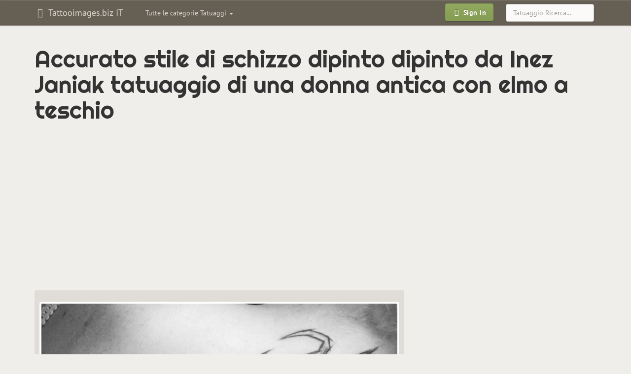

--- FILE ---
content_type: text/html; charset=UTF-8
request_url: https://it.tattooimages.biz/image/68858-accurate-painted-sketch-style-painted-by-inez-janiak-tattoo-of-ancient-woman-with-skull-helmet/
body_size: 6803
content:
<!DOCTYPE html>
<html lang="it" prefix="og: http://ogp.me/ns#">
<head>
<meta http-equiv="Content-Type" content="text/html; charset=utf-8" />
<meta name="viewport" content="width=device-width, initial-scale=1, maximum-scale=1">
<title>Accurato stile di schizzo dipinto dipinto da Inez Janiak tatuaggio di una donna antica con elmo a teschio - Tattooimages.biz</title>
<meta name="robots" content="index, follow">
<link rel="canonical" href="https://it.tattooimages.biz/image/68858-accurate-painted-sketch-style-painted-by-inez-janiak-tattoo-of-ancient-woman-with-skull-helmet/" />
<link rel='alternate' hreflang='en' href='https://tattooimages.biz/image/68858-accurate-painted-sketch-style-painted-by-inez-janiak-tattoo-of-ancient-woman-with-skull-helmet/' />
<link rel='alternate' hreflang='es' href='https://es.tattooimages.biz/image/68858-accurate-painted-sketch-style-painted-by-inez-janiak-tattoo-of-ancient-woman-with-skull-helmet/' />
<link rel='alternate' hreflang='de' href='https://de.tattooimages.biz/image/68858-accurate-painted-sketch-style-painted-by-inez-janiak-tattoo-of-ancient-woman-with-skull-helmet/' />
<link rel='alternate' hreflang='it' href='https://it.tattooimages.biz/image/68858-accurate-painted-sketch-style-painted-by-inez-janiak-tattoo-of-ancient-woman-with-skull-helmet/' />
<link rel='alternate' hreflang='fr' href='https://fr.tattooimages.biz/image/68858-accurate-painted-sketch-style-painted-by-inez-janiak-tattoo-of-ancient-woman-with-skull-helmet/' />
<link rel='alternate' hreflang='pt' href='https://pt.tattooimages.biz/image/68858-accurate-painted-sketch-style-painted-by-inez-janiak-tattoo-of-ancient-woman-with-skull-helmet/' />
<link rel="amphtml" href="https://it.tattooimages.biz/picture_amp/68858-accurate-painted-sketch-style-painted-by-inez-janiak-tattoo-of-ancient-woman-with-skull-helmet/" />
<meta property='og:url' content='https://it.tattooimages.biz/image/68858-accurate-painted-sketch-style-painted-by-inez-janiak-tattoo-of-ancient-woman-with-skull-helmet/'  />
<meta property='og:title' content='Accurato stile di schizzo dipinto dipinto da Inez Janiak tatuaggio di una donna antica con elmo a teschio'  />
<meta property='og:site_name' content='Tattooimages.biz'  />
<meta property='og:image' content='https://tattooimages.biz/images/gallery/accurate_painted_sketch_style_painted_by.jpg'  />
<meta property='og:image:type' content='image/jpeg' />
<meta property='og:image:width' content='800' />
<meta property='og:image:height' content='795' />

<meta property='twitter:card' content='summary_large_image'  />
<meta property='twitter:site' content='@tattooimagesbiz'  />

<link rel="icon" href="https://it.tattooimages.biz/application/views/frontend_templates/tattooimages/img/favicon.ico" type="image/x-icon"/>	
<link rel="apple-touch-icon-precomposed" type="image/png" href="https://it.tattooimages.biz/images/apple_icons/apple-touch-icon-precomposed.png"/>
<link rel="apple-touch-icon-precomposed" type="image/png" href="https://it.tattooimages.biz/images/apple_icons/apple-touch-icon-60x60-precomposed.png" sizes="60x60"/>
<link rel="apple-touch-icon-precomposed" type="image/png" href="https://it.tattooimages.biz/images/apple_icons/apple-touch-icon-72x72-precomposed.png" sizes="72x72"/>
<link rel="apple-touch-icon-precomposed" type="image/png" href="https://it.tattooimages.biz/images/apple_icons/apple-touch-icon-76x76-precomposed.png" sizes="76x76"/>
<link rel="apple-touch-icon-precomposed" type="image/png" href="https://it.tattooimages.biz/images/apple_icons/apple-touch-icon-114x114-precomposed.png" sizes="114x114"/>
<link rel="apple-touch-icon-precomposed" type="image/png" href="https://it.tattooimages.biz/images/apple_icons/apple-touch-icon-120x120-precomposed.png" sizes="120x120"/>
<link rel="apple-touch-icon-precomposed" type="image/png" href="https://it.tattooimages.biz/images/apple_icons/apple-touch-icon-144x144-precomposed.png" sizes="144x144"/>
<link rel="apple-touch-icon-precomposed" type="image/png" href="https://it.tattooimages.biz/images/apple_icons/apple-touch-icon-152x152-precomposed.png" sizes="152x152"/>
<link rel="apple-touch-icon-precomposed" type="image/png" href="https://it.tattooimages.biz/images/apple_icons/apple-touch-icon-180x180-precomposed.png" sizes="180x180"/>
	 
	
<link rel='stylesheet' href=https://it.tattooimages.biz/application/views/system/bootstrap_plugins/bootstrap-tagsinput/css/bootstrap-tagsinput.css type='text/css' media='screen' />
<link rel='stylesheet' href=https://it.tattooimages.biz/application/views/system/bootstrap3/css/bootstrap.min.css type='text/css' media='screen' />
<link rel='stylesheet' href=https://it.tattooimages.biz/application/views/system/bootstrap3/css/bootstrap-theme.min.css type='text/css' media='screen' />
<link rel='stylesheet' href=https://it.tattooimages.biz/application/views/frontend_templates/tattooimages/css/bootstrap.boske.min.css type='text/css' media='screen' />
<link rel='stylesheet' href=https://it.tattooimages.biz/application/views/frontend_templates/tattooimages/css/custom.css type='text/css' media='screen' />
<link rel='stylesheet' href=https://it.tattooimages.biz/application/views/system/font-awesome/css/font-awesome.min.css type='text/css' media='screen' />

	
	
	 <!-- HTML5 shim and Respond.js IE8 support of HTML5 elements and media queries -->
  <!--[if lt IE 9]>
    <script src="https://oss.maxcdn.com/libs/html5shiv/3.7.0/html5shiv.js"></script>
    <script src="https://oss.maxcdn.com/libs/respond.js/1.3.0/respond.min.js"></script>
  <![endif]-->
    	<script>
		if (top != self) {top.location.href = location.href;}
	</script>
		</head><body>
<script async src="//pagead2.googlesyndication.com/pagead/js/adsbygoogle.js"></script><script>
  (adsbygoogle = window.adsbygoogle || []).push({
    google_ad_client: "ca-pub-0594235550208900",
    enable_page_level_ads: true
  });
</script>
<div id="fb-root"></div>



 <nav class="navbar yamm navbar-default" role="navigation">
    <div class="container">
      <!-- Brand and toggle get grouped for better mobile display -->
      <div class="navbar-header">
        <button type="button" class="navbar-toggle" data-toggle="collapse" data-target=".navbar-main">
          <span class="sr-only">Toggle navigation</span>
          <span class="icon-bar"></span>
          <span class="icon-bar"></span>
          <span class="icon-bar"></span>
        </button>
									
					<a class="navbar-brand"  href="https://it.tattooimages.biz/">
										<em class="fa fa-fw fa-hand-spock-o"></em>
					Tattooimages.biz IT											</a>
					  
						
		</div>
		

      <!-- Collect the nav links, forms, and other content for toggling -->
      <div class="collapse navbar-collapse navbar-main">
		<noindex>
        <ul class="nav navbar-nav navbar-left" id="gallery_tags">					
          <li class="dropdown yamm-fw">
            <a class="dropdown-toggle" href="#" data-toggle="dropdown">
              Tutte le categorie Tatuaggi <b class="caret"></b>
            </a>
            <ul class="dropdown-menu">
				<li class="dropdown yamm-content" id="nav_gallery_tags">		
					<i class="fa fa-refresh fa-spin" style="margin: 10px auto;"></i> Caricamento in corso... 	
					
				</li>
              
            </ul>
          </li>
        </ul>		
		</noindex>
       
	   		<form role="search" method="post" action="https://it.tattooimages.biz/gallery/items/search/" class="navbar-form navbar-right">
			<div class="form-group">
			  <input type="text" name="search_phrase" placeholder="Tatuaggio Ricerca..." class="form-control">
			</div>
		</form>
	   		<ul class="nav navbar-nav navbar-right">
          <li>
            <a href="https://it.tattooimages.biz/auth/login/" style="padding: 6px 10px">
              <span class="btn btn-primary btn-bold"><em class="fa fa-fw fa-sign-in"></em> Sign in
              </span>
            </a>
          </li>
        </ul>		
      </div>
	  
	  
	  <!-- /.navbar-collapse -->
	  						    </div>
  </nav>
  
	
  <div class="container" id="maincontainer">
		<div class="row">
		
			
		
						
						<div class="col-xs-12">
				
				<h1>Accurato stile di schizzo dipinto dipinto da Inez Janiak tatuaggio di una donna antica con elmo a teschio</h1>												
				
		<div class="m-gallery">
			<div class="c-items">
				<div class="p-show_item">
				

	<div class="picture_category_link" id="imgtop">
	
	</div>
	<div class="preimage">	
	<style type="text/css">@media(max-width: 359px) { .tattooim-2014-top-block { width: 300px; height: 250px; margin-left: -15px; } }
@media (min-width: 360px) and (max-width: 767px) { .tattooim-2014-top-block { width: 336px; height: 280px; } }
@media (min-width: 768px) and (max-width: 989px) { .tattooim-2014-top-block { width: 468px; height: 60px; } }
@media (min-width: 990px) and (max-width: 1229px) { .tattooim-2014-top-block { width: 728px; height: 90px; } }
@media(min-width: 1230px) { .tattooim-2014-top-block { width: 970px; height: 90px; } }
</style>
<script async src="//pagead2.googlesyndication.com/pagead/js/adsbygoogle.js"></script><!-- IT FR tattooim top full-view --><ins class="adsbygoogle tattooim-2014-top-block"
     style="display:block"
     data-ad-client="ca-pub-0594235550208900"
     data-ad-slot="6742983543"
     data-ad-format="auto"></ins><script>
(adsbygoogle = window.adsbygoogle || []).push({});
</script>
	</div>
	
	<div class="row">
		<div class="col-xs-12 col-md-8" itemscope itemtype="http://schema.org/ImageObject">
			<meta itemprop="caption" content="Accurato stile di schizzo dipinto dipinto da Inez Janiak tatuaggio di una donna antica con elmo a teschio"> 
			<meta itemprop="isFamilyFriendly" content="True"> 
			<meta itemprop="provider" content="Tattooimages.biz">
			<meta itemprop="width" content="800" />
			<meta itemprop="height" content="795" />
			
			<div class="imagediv" id="imagediv">
				<img id="mainimage" src="https://tattooimages.biz/images/gallery/accurate_painted_sketch_style_painted_by.jpg" alt="Accurato stile di schizzo dipinto dipinto da Inez Janiak tatuaggio di una donna antica con elmo a teschio" class="img-responsive thumbnail gallery_large_image" itemprop="contentUrl" />		
				<a title="Tatuaggio avambraccio stile blackwork del teschio umano" href="https://it.tattooimages.biz/image/68863-blackwork-style-forearm-tattoo-of-human-skull/#imgtop" class="leftlink hidden-xs"></a>
				<a title="Tatuaggio mistico con avambraccio nero di grande ancora con teschio di Inez Janiak"  href="https://it.tattooimages.biz/image/68816-mystical-black-ink-forearm-tattoo-of-big-anchor-with-skull-by-inez-janiak/#imgtop" class="rightlink hidden-xs"></a>
			</div>
			<div class="clearfix"></div>
			<a title="Tatuaggio avambraccio stile blackwork del teschio umano" href="https://it.tattooimages.biz/image/68863-blackwork-style-forearm-tattoo-of-human-skull/#imgtop" class="imageprevnext pull-left btn btn-default visible-xs visible-xs-inline-block"><i class="fa fa-angle-double-left" aria-hidden="true"></i> Precedente</a>
			<a title="Tatuaggio mistico con avambraccio nero di grande ancora con teschio di Inez Janiak"  href="https://it.tattooimages.biz/image/68816-mystical-black-ink-forearm-tattoo-of-big-anchor-with-skull-by-inez-janiak/#imgtop" class="imageprevnext pull-right btn btn-default visible-xs visible-xs-inline-block">Successiva <i class="fa fa-angle-double-right" aria-hidden="true"></i></a>
			<div class="clearfix"></div>
			<ul class="tags"><li><a title="skull tattoos" class="tag btn btn-danger btn-sm" href="https://it.tattooimages.biz/tattoos/skull-tattoo/" rel="tag"><span itemprop="keywords">skull</span></a></li><li><a title="woman tattoos" class="tag btn btn-danger btn-sm" href="https://it.tattooimages.biz/tattoos/woman-tattoo/" rel="tag"><span itemprop="keywords">woman</span></a></li>
			
							<noindex>
							<div class="img-control-block show_item">
							<a class="img_control_link" title="Like" data-id="68858" data-type="like"><i class="fa fa-thumbs-o-up"></i></a> <span id="like68858">0</span> &nbsp; 
							<a class="img_control_link" title="Dislike" data-id="68858" data-type="dislike"><i class="fa fa-thumbs-o-down"></i></a> <span id="dislike68858">0</span>  &nbsp; &nbsp; 
							<a class="img_control_link" title="Add to favorites" data-id="68858" data-type="favorite"><i class="fa fa-heart"></i></a> <span id="favorite68858">0</span>
							
							</div>
							</noindex>
		
			</ul>
			
			

			
			
				
			
			<div class="share_bottons">
				<noindex>
				Per favore, se ti piace questa immagine - Condividi con i tuoi amici!<br>
			
				 <div class="fb-like" data-href="" data-layout="button_count" data-action="like" data-show-faces="true" data-share="true"></div>
				 </noindex>
			</div>
		 
			<div class="clearfix"></div>
		</div>
	
		<div class="col-xs-12 col-md-4">
			<div class="text-center hidden-xs"><p>
<style type="text/css">.tattooim-2014-right-block-item { width: 336px; height: 280px; }
@media (min-width: 992px) and (max-width: 1339px) { .tattooim-2014-right-block-item { width: 160px; height: 600px; } }
@media (min-width: 1340px) { .tattooim-2014-right-block-item { width: 300px; height: 600px; } }
</style>
<script async src="//pagead2.googlesyndication.com/pagead/js/adsbygoogle.js"></script><!-- tattooimages imageright IT FR --><ins class="adsbygoogle tattooim-2014-right-block-item"
     style="display:block"
     data-ad-client="ca-pub-0594235550208900"
     data-ad-slot="9893505468"
     data-ad-format="auto"></ins><script>
(adsbygoogle = window.adsbygoogle || []).push({});
</script></p>
</div>			
		</div>
	
	</div>
	<div class="row">
		<div class="col-xs-12">
		<noindex>
			<noindex><span class="subheading">Altri tatuaggi taggati con: </span>skull</noindex><div id="photo_from_this_category_container" class="next_pics"><a class="screenshot" href="https://it.tattooimages.biz/image/68916-new-school-style-colored-forearm-tattoo-of-creepy-woman-with-skull-and-sword-by-michael-j-kelly/" title="Nuovo stile della scuola colorato tatuaggio avambraccio della donna raccapricciante con teschio e spada di Michael J Kelly"><img class="thumbnail lazy" data-original="https://tattooimages.biz/images/gallery/thumbs200/unnamed1.jpg" alt="Nuovo stile della scuola colorato tatuaggio avambraccio della donna raccapricciante con teschio e spada di Michael J Kelly"></a><a class="screenshot" href="https://it.tattooimages.biz/image/68915-blackwork-modern-style-upper-arm-tattoo-of-woman-portrait-with-animal-skull-by-michael-j-kelly/" title="Tatuaggio del braccio superiore in stile moderno blackwork con ritratto di animale con teschio di Michael J Kelly"><img class="thumbnail lazy" data-original="https://tattooimages.biz/images/gallery/thumbs200/blackwork_modern_style_upper_arm_tattoo_of.jpg" alt="Tatuaggio del braccio superiore in stile moderno blackwork con ritratto di animale con teschio di Michael J Kelly"></a><a class="screenshot" href="https://it.tattooimages.biz/image/68893-modern-looking-black-ink-thigh-tattoo-of-big-human-skull-with-flowers-and-spider-by-caro-voodoo/" title="Tatuaggio alla coscia di inchiostro nero dall'aspetto moderno di grande teschio umano con fiori e ragno di Caro Voodoo"><img class="thumbnail lazy" data-original="https://tattooimages.biz/images/gallery/thumbs200/modern_looking_black_ink_thigh_tattoo_of.jpg" alt="Tatuaggio alla coscia di inchiostro nero dall'aspetto moderno di grande teschio umano con fiori e ragno di Caro Voodoo"></a><a class="screenshot" href="https://it.tattooimages.biz/image/68879-blackwork-style-painted-by-inez-janiak-upper-arm-tattoo-of-demonic-skull/" title="Stile blackwork dipinto dal tatuaggio del braccio demoniaco di Inez Janiak"><img class="thumbnail lazy" data-original="https://tattooimages.biz/images/gallery/thumbs200/blackwork_style_painted_by_inez_janiak.jpg" alt="Stile blackwork dipinto dal tatuaggio del braccio demoniaco di Inez Janiak"></a><a class="screenshot" href="https://it.tattooimages.biz/image/68865-usual-sketch-style-black-ink-forearm-tattoo-by-inez-janiak-of-unicorn-skull/" title="Tatuaggio per avambraccio in inchiostro nero stile abbozzo abituale di Inez Janiak del teschio di unicorno"><img class="thumbnail lazy" data-original="https://tattooimages.biz/images/gallery/thumbs200/usual_sketch_style_black_ink_forearm_tattoo.jpg" alt="Tatuaggio per avambraccio in inchiostro nero stile abbozzo abituale di Inez Janiak del teschio di unicorno"></a><a class="screenshot" href="https://it.tattooimages.biz/image/68863-blackwork-style-forearm-tattoo-of-human-skull/" title="Tatuaggio avambraccio stile blackwork del teschio umano"><img class="thumbnail lazy" data-original="https://tattooimages.biz/images/gallery/thumbs200/blackwork_style_forearm_tattoo_of_human.jpg" alt="Tatuaggio avambraccio stile blackwork del teschio umano"></a><a class="screenshot cur_item" href="https://it.tattooimages.biz/image/68858-accurate-painted-sketch-style-painted-by-inez-janiak-tattoo-of-ancient-woman-with-skull-helmet/" title="Accurato stile di schizzo dipinto dipinto da Inez Janiak tatuaggio di una donna antica con elmo a teschio"><img class="thumbnail lazy" data-original="https://tattooimages.biz/images/gallery/thumbs200/accurate_painted_sketch_style_painted_by.jpg" alt="Accurato stile di schizzo dipinto dipinto da Inez Janiak tatuaggio di una donna antica con elmo a teschio"></a><a class="screenshot" href="https://it.tattooimages.biz/image/68816-mystical-black-ink-forearm-tattoo-of-big-anchor-with-skull-by-inez-janiak/" title="Tatuaggio mistico con avambraccio nero di grande ancora con teschio di Inez Janiak"><img class="thumbnail lazy" data-original="https://tattooimages.biz/images/gallery/thumbs200/mystical_black_ink_forearm_tattoo_of_big1.jpg" alt="Tatuaggio mistico con avambraccio nero di grande ancora con teschio di Inez Janiak"></a><a class="screenshot" href="https://it.tattooimages.biz/image/68807-linework-style-black-ink-painted-by-inez-janiak-tattoo-of-unicorn-skull/" title="Inchiostro nero stile linoleum dipinto da Inez Janiak tattoo of unicorn skull"><img class="thumbnail lazy" data-original="https://tattooimages.biz/images/gallery/thumbs200/linework_style_black_ink_painted_by_inez1.jpg" alt="Inchiostro nero stile linoleum dipinto da Inez Janiak tattoo of unicorn skull"></a><a class="screenshot" href="https://it.tattooimages.biz/image/68795-linework-style-painted-by-inez-janiak-arm-tattoo-of-animal-skull/" title="Stile in lino dipinto da Inez Janiak tatuaggio a braccio di teschio animale"><img class="thumbnail lazy" data-original="https://tattooimages.biz/images/gallery/thumbs200/linework_style_painted_by_inez_janiak_arm.jpg" alt="Stile in lino dipinto da Inez Janiak tatuaggio a braccio di teschio animale"></a><a class="screenshot" href="https://it.tattooimages.biz/image/68769-medium-size-sketch-style-painted-by-inez-janiak-arm-tattoo-of-demonic-skull/" title="Stile di schizzo di medie dimensioni dipinto dal tatuaggio del braccio demoniaco di Inez Janiak"><img class="thumbnail lazy" data-original="https://tattooimages.biz/images/gallery/thumbs200/medium_size_sketch_style_painted_by_inez.jpg" alt="Stile di schizzo di medie dimensioni dipinto dal tatuaggio del braccio demoniaco di Inez Janiak"></a><a class="screenshot" href="https://it.tattooimages.biz/image/68752-horror-style-blackwork-style-painted-by-inez-janiak-forearm-tattoo-of-demonic-skull/" title="Stile blackwork stile horror dipinto da Inez Janiak tatuaggio avambraccio del teschio demoniaco"><img class="thumbnail lazy" data-original="https://tattooimages.biz/images/gallery/thumbs200/horror_style_blackwork_style_painted_by.jpg" alt="Stile blackwork stile horror dipinto da Inez Janiak tatuaggio avambraccio del teschio demoniaco"></a></div><div class="clearfix"></div><div class="text-center"><ul class="pagination pagination-sm" id="photo_from_this_category_html_nav_prev_next"><a class="btn btn-warning" data-page="19"><i class="fa fa-angle-double-left" aria-hidden="true"></i> Precedente 12</a><a class="btn btn-warning" data-page="21">Successiva 12 <i class="fa fa-angle-double-right" aria-hidden="true"></i></a></ul></div><div class="clearfix"></div><div class="text-center"><ul class="pagination pagination-sm" id="photo_from_this_category_html_nav"><li><a class="pftc">17</a></li><li><a class="pftc">18</a></li><li><a class="pftc">19</a></li><li><span>20</span></li><li><a class="pftc">21</a></li><li><a class="pftc">22</a></li><li><a class="pftc">23</a></li></ul></div><input type="hidden" id="curr_item_id" value="68858"><input type="hidden" id="curr_item_type" value="photo"><input type="hidden" id="tags_ids" value="76">	
		</noindex>	
		</div>
	</div>
	<div class="row">
		<div class="col-xs-12">
			<div class="text-center"><p>
<style type="text/css">@media(max-width: 359px) { .tattooim-2014-bottom-block { width: 300px; height: 250px; margin-left: -15px; } }
@media (min-width: 360px) and (max-width: 767px) { .tattooim-2014-bottom-block { width: 336px; height: 280px; } }
@media (min-width: 768px) and (max-width: 989px) { .tattooim-2014-bottom-block { width: 468px; height: 60px; } }
@media (min-width: 990px) and (max-width: 1229px) { .tattooim-2014-bottom-block { width: 728px; height: 90px; } }
@media(min-width: 1230px) { .tattooim-2014-bottom-block { width: 970px; height: 90px; } }
</style>
<script async src="//pagead2.googlesyndication.com/pagead/js/adsbygoogle.js"></script><!-- IT FR tattooim 2014 bottom block --><ins class="adsbygoogle tattooim-2014-bottom-block"
     style="display:block"
     data-ad-client="ca-pub-0594235550208900"
     data-ad-slot="7614702771"
     data-ad-format="auto"></ins><script>
(adsbygoogle = window.adsbygoogle || []).push({});
</script></p>
</div>		
		</div>
	</div>
	<div class="row"><div class="hidden-xs"><p class="text-center subheading">Tatuaggi correlati:</p><div class="col-xs-12 col-sm-4 col-md-3"><div class="subdomains_news">												<a title="Inchiostro nero accurato dipinto da Inez Janiak abbozza il tatuaggio di un'antica donna con un cervo" href="https://it.tattooimages.biz/image/68853-black-ink-accurate-painted-by-inez-janiak-sketch-tattoo-of-ancient-woman-with-deer/">									<img align="left" alt="Inchiostro nero accurato dipinto da Inez Janiak abbozza il tatuaggio di un'antica donna con un cervo" data-original="https://tattooimages.biz/images/gallery/thumbs70/black_ink_accurate_painted_by_inez_janiak.jpg" class="img-thumbnail lazy">								</a><a class="subdomains_news_link" href="https://it.tattooimages.biz/image/68853-black-ink-accurate-painted-by-inez-janiak-sketch-tattoo-of-ancient-woman-with-deer/">Inchiostro nero accurato dipinto da Inez Janiak abbozza il tatuaggio di un'antica donna con un cervo</a></div></div><div class="col-xs-12 col-sm-4 col-md-3"><div class="subdomains_news">												<a title="Stile cartoon dipinto da Inez Janiak tatuaggio avambraccio indiano donna con elmo" href="https://it.tattooimages.biz/image/68708-cartoon-style-painted-by-inez-janiak-forearm-tattoo-of-india-woman-with-helmet/">									<img align="left" alt="Stile cartoon dipinto da Inez Janiak tatuaggio avambraccio indiano donna con elmo" data-original="https://tattooimages.biz/images/gallery/thumbs70/cartoon_style_painted_by_inez_janiak.jpg" class="img-thumbnail lazy">								</a><a class="subdomains_news_link" href="https://it.tattooimages.biz/image/68708-cartoon-style-painted-by-inez-janiak-forearm-tattoo-of-india-woman-with-helmet/">Stile cartoon dipinto da Inez Janiak tatuaggio avambraccio indiano donna con elmo</a></div></div><div class="col-xs-12 col-sm-4 col-md-3"><div class="subdomains_news">												<a title="Accurato stile fantasy dipinto da Inez Janiak tatuaggio a braccio di donna demoniaca con bug" href="https://it.tattooimages.biz/image/68815-accurate-fantasy-style-painted-by-inez-janiak-arm-tattoo-of-demonic-woman-with-bug/">									<img align="left" alt="Accurato stile fantasy dipinto da Inez Janiak tatuaggio a braccio di donna demoniaca con bug" data-original="https://tattooimages.biz/images/gallery/thumbs70/accurate_fantasy_style_painted_by_inez.jpg" class="img-thumbnail lazy">								</a><a class="subdomains_news_link" href="https://it.tattooimages.biz/image/68815-accurate-fantasy-style-painted-by-inez-janiak-arm-tattoo-of-demonic-woman-with-bug/">Accurato stile fantasy dipinto da Inez Janiak tatuaggio a braccio di donna demoniaca con bug</a></div></div><div class="col-xs-12 col-sm-4 col-md-3"><div class="subdomains_news">												<a title="Stile di schizzo moderno dipinto da Inez Janiak tatuaggio del teschio umano con fiore ornamentale" href="https://it.tattooimages.biz/image/68635-modern-sketch-style-painted-by-inez-janiak-tattoo-of-human-skull-with-ornamental-flower/">									<img align="left" alt="Stile di schizzo moderno dipinto da Inez Janiak tatuaggio del teschio umano con fiore ornamentale" data-original="https://tattooimages.biz/images/gallery/thumbs70/modern_sketch_style_painted_by_inez_janiak.jpg" class="img-thumbnail lazy">								</a><a class="subdomains_news_link" href="https://it.tattooimages.biz/image/68635-modern-sketch-style-painted-by-inez-janiak-tattoo-of-human-skull-with-ornamental-flower/">Stile di schizzo moderno dipinto da Inez Janiak tatuaggio del teschio umano con fiore ornamentale</a></div></div><div class="col-xs-12 col-sm-4 col-md-3"><div class="subdomains_news">												<a title="Tatuaggio di schizzo stile lifework dipinto da Inez Janiak di donna con corona sull'avambraccio" href="https://it.tattooimages.biz/image/68685-lifework-style-sketch-tattoo-painted-by-inez-janiak-of-woman-with-crown-on-forearm/">									<img align="left" alt="Tatuaggio di schizzo stile lifework dipinto da Inez Janiak di donna con corona sull'avambraccio" data-original="https://tattooimages.biz/images/gallery/thumbs70/lifework_style_sketch_tattoo_painted_by.jpg" class="img-thumbnail lazy">								</a><a class="subdomains_news_link" href="https://it.tattooimages.biz/image/68685-lifework-style-sketch-tattoo-painted-by-inez-janiak-of-woman-with-crown-on-forearm/">Tatuaggio di schizzo stile lifework dipinto da Inez Janiak di donna con corona sull'avambraccio</a></div></div><div class="col-xs-12 col-sm-4 col-md-3"><div class="subdomains_news">												<a title="Tatuaggio di donna antica in stile schizzo a inchiostro nero di Inez Janiak" href="https://it.tattooimages.biz/image/68884-awesome-black-ink-sketch-style-thigh-tattoo-of-ancient-woman-by-inez-janiak/">									<img align="left" alt="Tatuaggio di donna antica in stile schizzo a inchiostro nero di Inez Janiak" data-original="https://tattooimages.biz/images/gallery/thumbs70/awesome_black_ink_sketch_style_thigh_tattoo.jpg" class="img-thumbnail lazy">								</a><a class="subdomains_news_link" href="https://it.tattooimages.biz/image/68884-awesome-black-ink-sketch-style-thigh-tattoo-of-ancient-woman-by-inez-janiak/">Tatuaggio di donna antica in stile schizzo a inchiostro nero di Inez Janiak</a></div></div><div class="col-xs-12 col-sm-4 col-md-3"><div class="subdomains_news">												<a title="Tatuaggio di schizzo demoniaco donna inchiostro nero stile fantasy dipinto da Inez Janiak sulla coscia" href="https://it.tattooimages.biz/image/68664-fantasy-style-black-ink-demonic-woman-sketch-tattoo-painted-by-inez-janiak-on-thigh/">									<img align="left" alt="Tatuaggio di schizzo demoniaco donna inchiostro nero stile fantasy dipinto da Inez Janiak sulla coscia" data-original="https://tattooimages.biz/images/gallery/thumbs70/fantasy_style_black_ink_demonic_woman.jpg" class="img-thumbnail lazy">								</a><a class="subdomains_news_link" href="https://it.tattooimages.biz/image/68664-fantasy-style-black-ink-demonic-woman-sketch-tattoo-painted-by-inez-janiak-on-thigh/">Tatuaggio di schizzo demoniaco donna inchiostro nero stile fantasy dipinto da Inez Janiak sulla coscia</a></div></div><div class="col-xs-12 col-sm-4 col-md-3"><div class="subdomains_news">												<a title="Semplice dipinto da Inez Janiak schizzo del tatuaggio del teschio umano" href="https://it.tattooimages.biz/image/68714-simple-painted-by-inez-janiak-sketch-tattoo-of-human-skull/">									<img align="left" alt="Semplice dipinto da Inez Janiak schizzo del tatuaggio del teschio umano" data-original="https://tattooimages.biz/images/gallery/thumbs70/simple_painted_by_inez_janiak_sketch_tattoo.jpg" class="img-thumbnail lazy">								</a><a class="subdomains_news_link" href="https://it.tattooimages.biz/image/68714-simple-painted-by-inez-janiak-sketch-tattoo-of-human-skull/">Semplice dipinto da Inez Janiak schizzo del tatuaggio del teschio umano</a></div></div><div class="col-xs-12 col-sm-4 col-md-3"><div class="subdomains_news">												<a title="Inchiostro nero dipinto da Inez Janiak tatuaggio avambraccio di strana donna schizzo" href="https://it.tattooimages.biz/image/68847-black-ink-painted-by-inez-janiak-forearm-tattoo-of-strange-woman-sketch/">									<img align="left" alt="Inchiostro nero dipinto da Inez Janiak tatuaggio avambraccio di strana donna schizzo" data-original="https://tattooimages.biz/images/gallery/thumbs70/black_ink_painted_by_inez_janiak_forearm.jpg" class="img-thumbnail lazy">								</a><a class="subdomains_news_link" href="https://it.tattooimages.biz/image/68847-black-ink-painted-by-inez-janiak-forearm-tattoo-of-strange-woman-sketch/">Inchiostro nero dipinto da Inez Janiak tatuaggio avambraccio di strana donna schizzo</a></div></div><div class="col-xs-12 col-sm-4 col-md-3"><div class="subdomains_news">												<a title="Stile blackwork dipinto da Inez Janiak tatuaggio delle gambe di un uomo misterioso con elmo" href="https://it.tattooimages.biz/image/68619-blackwork-style-painted-by-inez-janiak-leg-tattoo-of-mysterious-man-with-helmet/">									<img align="left" alt="Stile blackwork dipinto da Inez Janiak tatuaggio delle gambe di un uomo misterioso con elmo" data-original="https://tattooimages.biz/images/gallery/thumbs70/blackwork_style_painted_by_inez_janiak_leg.jpg" class="img-thumbnail lazy">								</a><a class="subdomains_news_link" href="https://it.tattooimages.biz/image/68619-blackwork-style-painted-by-inez-janiak-leg-tattoo-of-mysterious-man-with-helmet/">Stile blackwork dipinto da Inez Janiak tatuaggio delle gambe di un uomo misterioso con elmo</a></div></div><div class="col-xs-12 col-sm-4 col-md-3"><div class="subdomains_news">												<a title="Stile blackwork accurato dipinto da Inez Janiak tatuaggio a spalla di ritratto femminile" href="https://it.tattooimages.biz/image/68718-blackwork-style-accurate-painted-by-inez-janiak-shoulder-tattoo-of-woman-portrait/">									<img align="left" alt="Stile blackwork accurato dipinto da Inez Janiak tatuaggio a spalla di ritratto femminile" data-original="https://tattooimages.biz/images/gallery/thumbs70/blackwork_style_accurate_painted_by_inez.jpg" class="img-thumbnail lazy">								</a><a class="subdomains_news_link" href="https://it.tattooimages.biz/image/68718-blackwork-style-accurate-painted-by-inez-janiak-shoulder-tattoo-of-woman-portrait/">Stile blackwork accurato dipinto da Inez Janiak tatuaggio a spalla di ritratto femminile</a></div></div><div class="col-xs-12 col-sm-4 col-md-3"><div class="subdomains_news">												<a title="Tipico stile di schizzo dipinto da Inez Janiak tatuaggio di cane con uccello" href="https://it.tattooimages.biz/image/68824-typical-sketch-style-painted-by-inez-janiak-tattoo-of-dog-with-bird/">									<img align="left" alt="Tipico stile di schizzo dipinto da Inez Janiak tatuaggio di cane con uccello" data-original="https://tattooimages.biz/images/gallery/thumbs70/typical_sketch_style_painted_by_inez_janiak.jpg" class="img-thumbnail lazy">								</a><a class="subdomains_news_link" href="https://it.tattooimages.biz/image/68824-typical-sketch-style-painted-by-inez-janiak-tattoo-of-dog-with-bird/">Tipico stile di schizzo dipinto da Inez Janiak tatuaggio di cane con uccello</a></div></div></div></div>
	
		
	



				</div>
			</div>
		</div>
				
									<div class="position_postcontent">			
					<div class="links_text">		</div><div class="article hidden-xs"></div><div class="article hidden-xs"></div><noindex><div class="text-center"><h3 ></h3><div style="margin-bottom: 20px;">
<div class="fb-page" data-adapt-container-width="true" data-hide-cover="false" data-href="https://www.facebook.com/tattooimagesbiz" data-show-facepile="true" data-show-posts="false" data-small-header="false">
<div class="fb-xfbml-parse-ignore">
<blockquote cite="https://www.facebook.com/tattooimagesbiz"><a href="https://www.facebook.com/tattooimagesbiz">Tattoos gallery</a></blockquote>
</div>
</div>
</div>
</div></noindex>
					</div>
							
			</div>
		</div>
    
  </div> <!-- /container -->

	  <footer class="text-center">
	
    <p>
		<noindex>
		<!--LiveInternet counter--><script type="text/javascript"><!--
document.write("<a href='//www.liveinternet.ru/click;Tattoo_images' "+
"target=_blank><img src='//counter.yadro.ru/hit;Tattoo_images?t25.16;r"+
escape(document.referrer)+((typeof(screen)=="undefined")?"":
";s"+screen.width+"*"+screen.height+"*"+(screen.colorDepth?
screen.colorDepth:screen.pixelDepth))+";u"+escape(document.URL)+
";"+Math.random()+
"' alt='' title='' "+
"border='0' width='88' height='15'><\/a>")
//--></script><!--/LiveInternet-->		</noindex>
	   </p> 
  </footer>

	<!-- Scripts --> 
<script src="//ajax.googleapis.com/ajax/libs/jquery/1.10.0/jquery.min.js"></script>
<script src="https://it.tattooimages.biz/application/views/system/js/jquery.cookie.js"></script>


<script src="https://it.tattooimages.biz/application/views/system/js/backend_general_functions.js"></script>

<script>
$(window).load( function(){ 
(function(d, s, id) {
  var js, fjs = d.getElementsByTagName(s)[0];
  if (d.getElementById(id)) return;
  js = d.createElement(s); js.id = id;
  js.src = "//connect.facebook.net/en_US/sdk.js#xfbml=1&version=v2.5&appId=1667603970133276";
  fjs.parentNode.insertBefore(js, fjs);
}(document, 'script', 'facebook-jssdk'));
});
</script>
	
<script src='https://it.tattooimages.biz/application/views/system/bootstrap_plugins/bootstrap-tagsinput/js/bootstrap-tagsinput.min.js'></script>
<script src='https://it.tattooimages.biz/application/views/system/bootstrap_plugins/bootstrap-tagsinput/js/bootstrap-tagsinput-functions.js'></script>
<script src='https://it.tattooimages.biz/application/project/tattooimages.biz/views/js/jquery.lazyload.min.js'></script>
<script src='https://it.tattooimages.biz/application/views/system/bootstrap3/js/bootstrap.min.js'></script>
<script src='https://it.tattooimages.biz/application/project/tattooimages.biz/views/js/project.js'></script>

	
<script type="text/javascript">

url_suffix = '/';

tagsinput_convert_tags_mode = 0;

(function ($) {
			tags_bind();	
			})(window.jQuery);


$(function() {
    $("img.lazy").lazyload();
});


  $(function() {
  $('#gallery_tags').on('show.bs.dropdown', function () {
  $('#nav_gallery_tags').load('/tags/items/get_gallery_tags_modal'+get_url_suffix());
})
});

</script>
	<link href='https://fonts.googleapis.com/css?family=Righteous' rel='stylesheet' type='text/css'>
			<script type="text/javascript">

	  var _gaq = _gaq || [];
	  _gaq.push(['_setAccount', 'UA-36625397-1']);
	  _gaq.push(['_setDomainName', 'tattooimages.biz']);
	  _gaq.push(['_trackPageview']);

	  (function() {
		var ga = document.createElement('script'); ga.type = 'text/javascript'; ga.async = true;
		ga.src = ('https:' == document.location.protocol ? 'https://ssl' : 'http://www') + '.google-analytics.com/ga.js';
		var s = document.getElementsByTagName('script')[0]; s.parentNode.insertBefore(ga, s);
	  })();

	</script>
	
<noindex><a href="#" class="scrollup">Torna in alto</a>
</noindex>
<script defer src="https://static.cloudflareinsights.com/beacon.min.js/vcd15cbe7772f49c399c6a5babf22c1241717689176015" integrity="sha512-ZpsOmlRQV6y907TI0dKBHq9Md29nnaEIPlkf84rnaERnq6zvWvPUqr2ft8M1aS28oN72PdrCzSjY4U6VaAw1EQ==" data-cf-beacon='{"version":"2024.11.0","token":"7bdf87fe27804091ad417f1cbf4ba8df","r":1,"server_timing":{"name":{"cfCacheStatus":true,"cfEdge":true,"cfExtPri":true,"cfL4":true,"cfOrigin":true,"cfSpeedBrain":true},"location_startswith":null}}' crossorigin="anonymous"></script>
</body></html>

--- FILE ---
content_type: text/html; charset=utf-8
request_url: https://www.google.com/recaptcha/api2/aframe
body_size: 269
content:
<!DOCTYPE HTML><html><head><meta http-equiv="content-type" content="text/html; charset=UTF-8"></head><body><script nonce="qqZxSZIKc3Av3LIXxTMdEA">/** Anti-fraud and anti-abuse applications only. See google.com/recaptcha */ try{var clients={'sodar':'https://pagead2.googlesyndication.com/pagead/sodar?'};window.addEventListener("message",function(a){try{if(a.source===window.parent){var b=JSON.parse(a.data);var c=clients[b['id']];if(c){var d=document.createElement('img');d.src=c+b['params']+'&rc='+(localStorage.getItem("rc::a")?sessionStorage.getItem("rc::b"):"");window.document.body.appendChild(d);sessionStorage.setItem("rc::e",parseInt(sessionStorage.getItem("rc::e")||0)+1);localStorage.setItem("rc::h",'1767994072450');}}}catch(b){}});window.parent.postMessage("_grecaptcha_ready", "*");}catch(b){}</script></body></html>